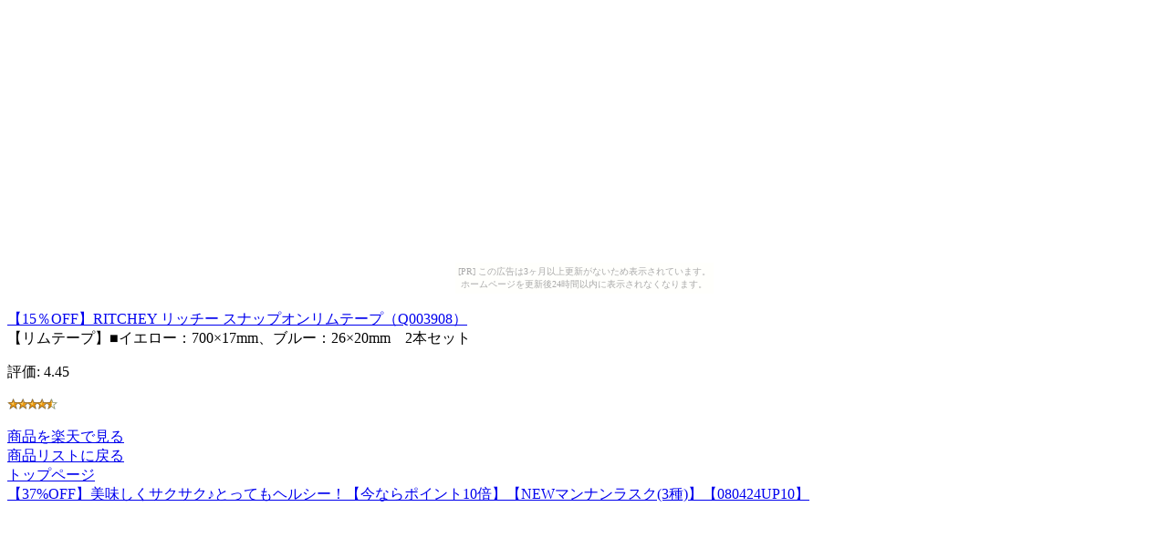

--- FILE ---
content_type: text/html
request_url: http://bargainmoe.kakukaku-sikajika.com/aa7ea3cb3dd4866d47c45da943466121/f6ad95623bddbeb22815235c6f159678.html
body_size: 1300
content:
<?xml version="1.0" encoding="UTF-8"?>
<!DOCTYPE html PUBLIC "-//WAPFORUM//DTD XHTML Mobile 1.0//EN"
	"http://www.wapforum.org/DTD/xhtml-mobile10.dtd" >

<html xmlns="http://www.w3.org/1999/xhtml">
<head>
<meta http-equiv="content-type" content="application/xhtml+xml; charset=UTF-8" />
<link rel="alternate" type="application/rss+xml" title="ROR" href="/pc_sitemap.xml" />
<meta name="verify-v1" content="Srb6P1v4SOsRXdQqdbFJBIYTpSegHWCJ/+j3TYS4MWs=" />
<meta name="description" content="【15％OFF】RITCHEY リッチー スナップオンリムテープ（Q003908）" />
<meta name="keywords" content="ショッピング,スナップオン" />
<title>【15％OFF】RITCHEY リッチー スナップオンリムテープ（Q003908）</title>
</head>
<body><script type="text/javascript" charset="utf-8" src="//asumi.shinobi.jp/encount"></script><div style="text-align: center;"><div style="display: inline-block; position: relative; z-index: 9999;"><script type="text/javascript" charset="utf-8" src="//asumi.shinobi.jp/fire?f=435"></script><script type="text/javascript" charset="utf-8" src="/__sys__inactive_message.js"></script></div></div>
<div>
<div>
<a href="http://www.visadebitcards.net/red.php?q=http://hb.afl.rakuten.co.jp/hgc/060b10e3.b1e9d36b.060b10e4.57cd3174/?pc=http%3A%2F%2Fitem.rakuten.co.jp%2Fqbei%2F2ritch_003908%2F&amp;m=http%3A%2F%2Fm.rakuten.co.jp%2Fqbei%2Fi%2F10022467%2F"><img src="http://thumbnail.image.rakuten.co.jp/@0_mall/qbei/cabinet/ritchey/ritch_003908.jpg?_ex=64x64" alt="【15％OFF】RITCHEY リッチー スナップオンリムテープ（Q003908）" /><br />【15％OFF】RITCHEY リッチー スナップオンリムテープ（Q003908）</a>
</div>
<div>
【リムテープ】■イエロー：700×17mm、ブルー：26×20mm　2本セット
</div>
<div>
<p>評価:&nbsp;4.45</p>
<p><img src="../image/stars-4-5.gif" alt="star4.5" /></p>
</div>
<div>
</div>
<div><a href="http://www.visadebitcards.net/red.php?q=http://hb.afl.rakuten.co.jp/hgc/060b10e3.b1e9d36b.060b10e4.57cd3174/?pc=http%3A%2F%2Fitem.rakuten.co.jp%2Fqbei%2F2ritch_003908%2F&amp;m=http%3A%2F%2Fm.rakuten.co.jp%2Fqbei%2Fi%2F10022467%2F">商品を楽天で見る</a>
</div>
<div><a href="./">商品リストに戻る</a>
</div>
<div><a href="../">トップページ</a>
</div>
<div><a href="http://007.ninja-x.jp/77ddc223efe7d33213ae5b7b9a2c904a/536e798a6b4ff16f87e8fbebde347f50.html">【37%OFF】美味しくサクサク♪とってもヘルシー！【今ならポイント10倍】【NEWマンナンラスク(3種)】【080424UP10】</a></div>
</div>
<div style="text-align: center;"><div style="display: inline-block; position: relative; z-index: 9999;"><script type="text/javascript" charset="utf-8" src="//asumi.shinobi.jp/fire?f=434"></script></div></div></body>
</html>


--- FILE ---
content_type: text/javascript; charset=utf-8
request_url: https://spnativeapi-tls.i-mobile.co.jp/api/ad_spot.ashx?partnerId=3461&mediaId=88146&spotId=232163&asn=1&num=7&callback=imobile_jsonp_callback_477655853622&tagv=1.2.45&referer=http://bargainmoe.kakukaku-sikajika.com/aa7ea3cb3dd4866d47c45da943466121/f6ad95623bddbeb22815235c6f159678.html
body_size: -6
content:
imobile_jsonp_callback_477655853622({"result":{"code":3,"message":"Ad not found"},"spotInfo":{},"ads":[]})

--- FILE ---
content_type: text/javascript; charset=utf-8
request_url: https://spnativeapi-tls.i-mobile.co.jp/api/ad_spot.ashx?partnerId=3461&mediaId=88146&spotId=232163&asn=2&num=7&callback=imobile_jsonp_callback_d5e7c0faeb4e&tagv=1.2.45&referer=http://bargainmoe.kakukaku-sikajika.com/aa7ea3cb3dd4866d47c45da943466121/f6ad95623bddbeb22815235c6f159678.html
body_size: -6
content:
imobile_jsonp_callback_d5e7c0faeb4e({"result":{"code":3,"message":"Ad not found"},"spotInfo":{},"ads":[]})

--- FILE ---
content_type: text/javascript;charset=UTF-8
request_url: https://s-rtb.send.microad.jp/ad?spot=5f0305ea5c3c153b5a1187eb69a58235&cb=microadCompass.AdRequestor.callback&url=http%3A%2F%2Fbargainmoe.kakukaku-sikajika.com%2Faa7ea3cb3dd4866d47c45da943466121%2Ff6ad95623bddbeb22815235c6f159678.html&vo=true&mimes=%5B100%2C300%2C301%2C302%5D&cbt=ca011731eb1c78019c006dffd4&pa=false&ar=false&ver=%5B%22compass.js.v1.20.2%22%5D
body_size: 161
content:
microadCompass.AdRequestor.callback({"spot":"5f0305ea5c3c153b5a1187eb69a58235","sequence":"2","impression_id":"4187510199378353336"})